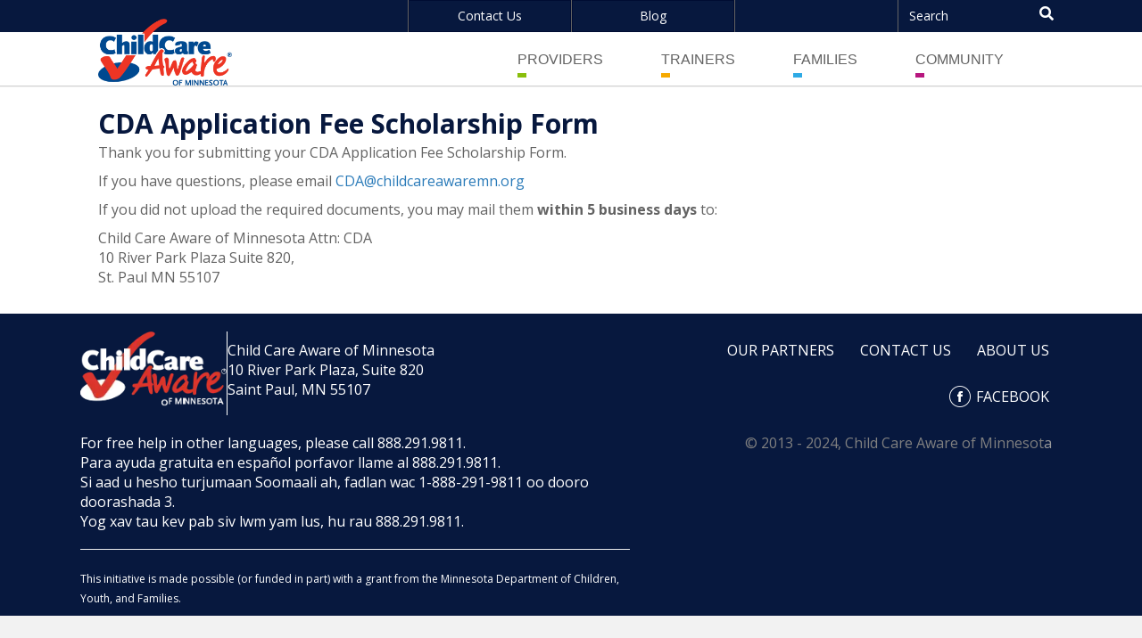

--- FILE ---
content_type: text/html; charset=UTF-8
request_url: https://www.childcareawaremn.org/forms/cda-application-fee-scholarship-form-thank-you/
body_size: 12741
content:
<!DOCTYPE html>
<html lang="en-US">
<head>
<meta charset="UTF-8" />
<script>
var gform;gform||(document.addEventListener("gform_main_scripts_loaded",function(){gform.scriptsLoaded=!0}),document.addEventListener("gform/theme/scripts_loaded",function(){gform.themeScriptsLoaded=!0}),window.addEventListener("DOMContentLoaded",function(){gform.domLoaded=!0}),gform={domLoaded:!1,scriptsLoaded:!1,themeScriptsLoaded:!1,isFormEditor:()=>"function"==typeof InitializeEditor,callIfLoaded:function(o){return!(!gform.domLoaded||!gform.scriptsLoaded||!gform.themeScriptsLoaded&&!gform.isFormEditor()||(gform.isFormEditor()&&console.warn("The use of gform.initializeOnLoaded() is deprecated in the form editor context and will be removed in Gravity Forms 3.1."),o(),0))},initializeOnLoaded:function(o){gform.callIfLoaded(o)||(document.addEventListener("gform_main_scripts_loaded",()=>{gform.scriptsLoaded=!0,gform.callIfLoaded(o)}),document.addEventListener("gform/theme/scripts_loaded",()=>{gform.themeScriptsLoaded=!0,gform.callIfLoaded(o)}),window.addEventListener("DOMContentLoaded",()=>{gform.domLoaded=!0,gform.callIfLoaded(o)}))},hooks:{action:{},filter:{}},addAction:function(o,r,e,t){gform.addHook("action",o,r,e,t)},addFilter:function(o,r,e,t){gform.addHook("filter",o,r,e,t)},doAction:function(o){gform.doHook("action",o,arguments)},applyFilters:function(o){return gform.doHook("filter",o,arguments)},removeAction:function(o,r){gform.removeHook("action",o,r)},removeFilter:function(o,r,e){gform.removeHook("filter",o,r,e)},addHook:function(o,r,e,t,n){null==gform.hooks[o][r]&&(gform.hooks[o][r]=[]);var d=gform.hooks[o][r];null==n&&(n=r+"_"+d.length),gform.hooks[o][r].push({tag:n,callable:e,priority:t=null==t?10:t})},doHook:function(r,o,e){var t;if(e=Array.prototype.slice.call(e,1),null!=gform.hooks[r][o]&&((o=gform.hooks[r][o]).sort(function(o,r){return o.priority-r.priority}),o.forEach(function(o){"function"!=typeof(t=o.callable)&&(t=window[t]),"action"==r?t.apply(null,e):e[0]=t.apply(null,e)})),"filter"==r)return e[0]},removeHook:function(o,r,t,n){var e;null!=gform.hooks[o][r]&&(e=(e=gform.hooks[o][r]).filter(function(o,r,e){return!!(null!=n&&n!=o.tag||null!=t&&t!=o.priority)}),gform.hooks[o][r]=e)}});
</script>

<meta name='viewport' content='width=device-width, initial-scale=1.0' />
<meta http-equiv='X-UA-Compatible' content='IE=edge' />
<link rel="profile" href="https://gmpg.org/xfn/11" />
<link rel="pingback" href="https://www.childcareawaremn.org/xmlrpc.php" />
<!--[if lt IE 9]>
	<script src="https://www.childcareawaremn.org/wp-content/themes/bb-theme/js/html5shiv.js"></script>
	<script src="https://www.childcareawaremn.org/wp-content/themes/bb-theme/js/respond.min.js"></script>
<![endif]-->
<script
				type="text/javascript"
				src="https://app.termly.io/resource-blocker/3dcc5c48-a583-48bc-8ad0-958a90d9035e">
			</script><meta name='robots' content='index, follow, max-image-preview:large, max-snippet:-1, max-video-preview:-1' />

	<!-- This site is optimized with the Yoast SEO plugin v26.6 - https://yoast.com/wordpress/plugins/seo/ -->
	<title>CDA Application Fee Scholarship Form - Thank You - Child Care Aware MN</title>
	<link rel="canonical" href="https://www.childcareawaremn.org/forms/cda-application-fee-scholarship-form-thank-you/" />
	<meta property="og:locale" content="en_US" />
	<meta property="og:type" content="article" />
	<meta property="og:title" content="CDA Application Fee Scholarship Form - Thank You - Child Care Aware MN" />
	<meta property="og:description" content="CDA Application Fee Scholarship Form Thank you for submitting your CDA Application Fee Scholarship Form. If you have questions, please email CDA@childcareawaremn.org If you did not upload the required documents, you may mail them within 5 business days to: Child Care Aware of Minnesota Attn: CDA 10 River Park Plaza Suite 820, St. Paul MN&hellip;" />
	<meta property="og:url" content="https://www.childcareawaremn.org/forms/cda-application-fee-scholarship-form-thank-you/" />
	<meta property="og:site_name" content="Child Care Aware MN" />
	<meta property="article:modified_time" content="2023-04-04T18:53:22+00:00" />
	<meta name="twitter:card" content="summary_large_image" />
	<script type="application/ld+json" class="yoast-schema-graph">{"@context":"https://schema.org","@graph":[{"@type":"WebPage","@id":"https://www.childcareawaremn.org/forms/cda-application-fee-scholarship-form-thank-you/","url":"https://www.childcareawaremn.org/forms/cda-application-fee-scholarship-form-thank-you/","name":"CDA Application Fee Scholarship Form - Thank You - Child Care Aware MN","isPartOf":{"@id":"https://www.childcareawaremn.org/#website"},"datePublished":"2020-05-01T18:19:23+00:00","dateModified":"2023-04-04T18:53:22+00:00","breadcrumb":{"@id":"https://www.childcareawaremn.org/forms/cda-application-fee-scholarship-form-thank-you/#breadcrumb"},"inLanguage":"en-US","potentialAction":[{"@type":"ReadAction","target":["https://www.childcareawaremn.org/forms/cda-application-fee-scholarship-form-thank-you/"]}]},{"@type":"BreadcrumbList","@id":"https://www.childcareawaremn.org/forms/cda-application-fee-scholarship-form-thank-you/#breadcrumb","itemListElement":[{"@type":"ListItem","position":1,"name":"Home","item":"https://www.childcareawaremn.org/"},{"@type":"ListItem","position":2,"name":"Forms","item":"https://www.childcareawaremn.org/forms/"},{"@type":"ListItem","position":3,"name":"CDA Application Fee Scholarship Form &#8211; Thank You"}]},{"@type":"WebSite","@id":"https://www.childcareawaremn.org/#website","url":"https://www.childcareawaremn.org/","name":"Child Care Aware MN","description":"","publisher":{"@id":"https://www.childcareawaremn.org/#organization"},"potentialAction":[{"@type":"SearchAction","target":{"@type":"EntryPoint","urlTemplate":"https://www.childcareawaremn.org/?s={search_term_string}"},"query-input":{"@type":"PropertyValueSpecification","valueRequired":true,"valueName":"search_term_string"}}],"inLanguage":"en-US"},{"@type":"Organization","@id":"https://www.childcareawaremn.org/#organization","name":"Child Care Aware MN","url":"https://www.childcareawaremn.org/","logo":{"@type":"ImageObject","inLanguage":"en-US","@id":"https://www.childcareawaremn.org/#/schema/logo/image/","url":"https://www.childcareawaremn.org/wp-content/uploads/2018/01/cropped-android-chrome-512x512.png","contentUrl":"https://www.childcareawaremn.org/wp-content/uploads/2018/01/cropped-android-chrome-512x512.png","width":512,"height":512,"caption":"Child Care Aware MN"},"image":{"@id":"https://www.childcareawaremn.org/#/schema/logo/image/"}}]}</script>
	<!-- / Yoast SEO plugin. -->


<link rel='dns-prefetch' href='//fonts.googleapis.com' />
<link href='https://fonts.gstatic.com' crossorigin rel='preconnect' />
<link rel="alternate" type="application/rss+xml" title="Child Care Aware MN &raquo; Feed" href="https://www.childcareawaremn.org/feed/" />
<link rel="alternate" type="application/rss+xml" title="Child Care Aware MN &raquo; Comments Feed" href="https://www.childcareawaremn.org/comments/feed/" />
<link rel="alternate" title="oEmbed (JSON)" type="application/json+oembed" href="https://www.childcareawaremn.org/wp-json/oembed/1.0/embed?url=https%3A%2F%2Fwww.childcareawaremn.org%2Fforms%2Fcda-application-fee-scholarship-form-thank-you%2F" />
<link rel="alternate" title="oEmbed (XML)" type="text/xml+oembed" href="https://www.childcareawaremn.org/wp-json/oembed/1.0/embed?url=https%3A%2F%2Fwww.childcareawaremn.org%2Fforms%2Fcda-application-fee-scholarship-form-thank-you%2F&#038;format=xml" />
<link rel="preload" href="https://www.childcareawaremn.org/wp-content/plugins/bb-plugin/fonts/fontawesome/5.15.4/webfonts/fa-solid-900.woff2" as="font" type="font/woff2" crossorigin="anonymous">
<style id='wp-img-auto-sizes-contain-inline-css'>
img:is([sizes=auto i],[sizes^="auto," i]){contain-intrinsic-size:3000px 1500px}
/*# sourceURL=wp-img-auto-sizes-contain-inline-css */
</style>
<style id='wp-block-library-inline-css'>
:root{--wp-block-synced-color:#7a00df;--wp-block-synced-color--rgb:122,0,223;--wp-bound-block-color:var(--wp-block-synced-color);--wp-editor-canvas-background:#ddd;--wp-admin-theme-color:#007cba;--wp-admin-theme-color--rgb:0,124,186;--wp-admin-theme-color-darker-10:#006ba1;--wp-admin-theme-color-darker-10--rgb:0,107,160.5;--wp-admin-theme-color-darker-20:#005a87;--wp-admin-theme-color-darker-20--rgb:0,90,135;--wp-admin-border-width-focus:2px}@media (min-resolution:192dpi){:root{--wp-admin-border-width-focus:1.5px}}.wp-element-button{cursor:pointer}:root .has-very-light-gray-background-color{background-color:#eee}:root .has-very-dark-gray-background-color{background-color:#313131}:root .has-very-light-gray-color{color:#eee}:root .has-very-dark-gray-color{color:#313131}:root .has-vivid-green-cyan-to-vivid-cyan-blue-gradient-background{background:linear-gradient(135deg,#00d084,#0693e3)}:root .has-purple-crush-gradient-background{background:linear-gradient(135deg,#34e2e4,#4721fb 50%,#ab1dfe)}:root .has-hazy-dawn-gradient-background{background:linear-gradient(135deg,#faaca8,#dad0ec)}:root .has-subdued-olive-gradient-background{background:linear-gradient(135deg,#fafae1,#67a671)}:root .has-atomic-cream-gradient-background{background:linear-gradient(135deg,#fdd79a,#004a59)}:root .has-nightshade-gradient-background{background:linear-gradient(135deg,#330968,#31cdcf)}:root .has-midnight-gradient-background{background:linear-gradient(135deg,#020381,#2874fc)}:root{--wp--preset--font-size--normal:16px;--wp--preset--font-size--huge:42px}.has-regular-font-size{font-size:1em}.has-larger-font-size{font-size:2.625em}.has-normal-font-size{font-size:var(--wp--preset--font-size--normal)}.has-huge-font-size{font-size:var(--wp--preset--font-size--huge)}.has-text-align-center{text-align:center}.has-text-align-left{text-align:left}.has-text-align-right{text-align:right}.has-fit-text{white-space:nowrap!important}#end-resizable-editor-section{display:none}.aligncenter{clear:both}.items-justified-left{justify-content:flex-start}.items-justified-center{justify-content:center}.items-justified-right{justify-content:flex-end}.items-justified-space-between{justify-content:space-between}.screen-reader-text{border:0;clip-path:inset(50%);height:1px;margin:-1px;overflow:hidden;padding:0;position:absolute;width:1px;word-wrap:normal!important}.screen-reader-text:focus{background-color:#ddd;clip-path:none;color:#444;display:block;font-size:1em;height:auto;left:5px;line-height:normal;padding:15px 23px 14px;text-decoration:none;top:5px;width:auto;z-index:100000}html :where(.has-border-color){border-style:solid}html :where([style*=border-top-color]){border-top-style:solid}html :where([style*=border-right-color]){border-right-style:solid}html :where([style*=border-bottom-color]){border-bottom-style:solid}html :where([style*=border-left-color]){border-left-style:solid}html :where([style*=border-width]){border-style:solid}html :where([style*=border-top-width]){border-top-style:solid}html :where([style*=border-right-width]){border-right-style:solid}html :where([style*=border-bottom-width]){border-bottom-style:solid}html :where([style*=border-left-width]){border-left-style:solid}html :where(img[class*=wp-image-]){height:auto;max-width:100%}:where(figure){margin:0 0 1em}html :where(.is-position-sticky){--wp-admin--admin-bar--position-offset:var(--wp-admin--admin-bar--height,0px)}@media screen and (max-width:600px){html :where(.is-position-sticky){--wp-admin--admin-bar--position-offset:0px}}

/*# sourceURL=wp-block-library-inline-css */
</style><style id='global-styles-inline-css'>
:root{--wp--preset--aspect-ratio--square: 1;--wp--preset--aspect-ratio--4-3: 4/3;--wp--preset--aspect-ratio--3-4: 3/4;--wp--preset--aspect-ratio--3-2: 3/2;--wp--preset--aspect-ratio--2-3: 2/3;--wp--preset--aspect-ratio--16-9: 16/9;--wp--preset--aspect-ratio--9-16: 9/16;--wp--preset--color--black: #000000;--wp--preset--color--cyan-bluish-gray: #abb8c3;--wp--preset--color--white: #ffffff;--wp--preset--color--pale-pink: #f78da7;--wp--preset--color--vivid-red: #cf2e2e;--wp--preset--color--luminous-vivid-orange: #ff6900;--wp--preset--color--luminous-vivid-amber: #fcb900;--wp--preset--color--light-green-cyan: #7bdcb5;--wp--preset--color--vivid-green-cyan: #00d084;--wp--preset--color--pale-cyan-blue: #8ed1fc;--wp--preset--color--vivid-cyan-blue: #0693e3;--wp--preset--color--vivid-purple: #9b51e0;--wp--preset--color--fl-heading-text: #07183e;--wp--preset--color--fl-body-bg: #f2f2f2;--wp--preset--color--fl-body-text: #636363;--wp--preset--color--fl-accent: #2b7bb9;--wp--preset--color--fl-accent-hover: #2b7bb9;--wp--preset--color--fl-topbar-bg: #ffffff;--wp--preset--color--fl-topbar-text: #757575;--wp--preset--color--fl-topbar-link: #2b7bb9;--wp--preset--color--fl-topbar-hover: #2b7bb9;--wp--preset--color--fl-header-bg: #ffffff;--wp--preset--color--fl-header-text: #757575;--wp--preset--color--fl-header-link: #757575;--wp--preset--color--fl-header-hover: #2b7bb9;--wp--preset--color--fl-nav-bg: #ffffff;--wp--preset--color--fl-nav-link: #757575;--wp--preset--color--fl-nav-hover: #2b7bb9;--wp--preset--color--fl-content-bg: #ffffff;--wp--preset--color--fl-footer-widgets-bg: #ffffff;--wp--preset--color--fl-footer-widgets-text: #757575;--wp--preset--color--fl-footer-widgets-link: #2b7bb9;--wp--preset--color--fl-footer-widgets-hover: #2b7bb9;--wp--preset--color--fl-footer-bg: #ffffff;--wp--preset--color--fl-footer-text: #757575;--wp--preset--color--fl-footer-link: #2b7bb9;--wp--preset--color--fl-footer-hover: #2b7bb9;--wp--preset--gradient--vivid-cyan-blue-to-vivid-purple: linear-gradient(135deg,rgb(6,147,227) 0%,rgb(155,81,224) 100%);--wp--preset--gradient--light-green-cyan-to-vivid-green-cyan: linear-gradient(135deg,rgb(122,220,180) 0%,rgb(0,208,130) 100%);--wp--preset--gradient--luminous-vivid-amber-to-luminous-vivid-orange: linear-gradient(135deg,rgb(252,185,0) 0%,rgb(255,105,0) 100%);--wp--preset--gradient--luminous-vivid-orange-to-vivid-red: linear-gradient(135deg,rgb(255,105,0) 0%,rgb(207,46,46) 100%);--wp--preset--gradient--very-light-gray-to-cyan-bluish-gray: linear-gradient(135deg,rgb(238,238,238) 0%,rgb(169,184,195) 100%);--wp--preset--gradient--cool-to-warm-spectrum: linear-gradient(135deg,rgb(74,234,220) 0%,rgb(151,120,209) 20%,rgb(207,42,186) 40%,rgb(238,44,130) 60%,rgb(251,105,98) 80%,rgb(254,248,76) 100%);--wp--preset--gradient--blush-light-purple: linear-gradient(135deg,rgb(255,206,236) 0%,rgb(152,150,240) 100%);--wp--preset--gradient--blush-bordeaux: linear-gradient(135deg,rgb(254,205,165) 0%,rgb(254,45,45) 50%,rgb(107,0,62) 100%);--wp--preset--gradient--luminous-dusk: linear-gradient(135deg,rgb(255,203,112) 0%,rgb(199,81,192) 50%,rgb(65,88,208) 100%);--wp--preset--gradient--pale-ocean: linear-gradient(135deg,rgb(255,245,203) 0%,rgb(182,227,212) 50%,rgb(51,167,181) 100%);--wp--preset--gradient--electric-grass: linear-gradient(135deg,rgb(202,248,128) 0%,rgb(113,206,126) 100%);--wp--preset--gradient--midnight: linear-gradient(135deg,rgb(2,3,129) 0%,rgb(40,116,252) 100%);--wp--preset--font-size--small: 13px;--wp--preset--font-size--medium: 20px;--wp--preset--font-size--large: 36px;--wp--preset--font-size--x-large: 42px;--wp--preset--spacing--20: 0.44rem;--wp--preset--spacing--30: 0.67rem;--wp--preset--spacing--40: 1rem;--wp--preset--spacing--50: 1.5rem;--wp--preset--spacing--60: 2.25rem;--wp--preset--spacing--70: 3.38rem;--wp--preset--spacing--80: 5.06rem;--wp--preset--shadow--natural: 6px 6px 9px rgba(0, 0, 0, 0.2);--wp--preset--shadow--deep: 12px 12px 50px rgba(0, 0, 0, 0.4);--wp--preset--shadow--sharp: 6px 6px 0px rgba(0, 0, 0, 0.2);--wp--preset--shadow--outlined: 6px 6px 0px -3px rgb(255, 255, 255), 6px 6px rgb(0, 0, 0);--wp--preset--shadow--crisp: 6px 6px 0px rgb(0, 0, 0);}:where(.is-layout-flex){gap: 0.5em;}:where(.is-layout-grid){gap: 0.5em;}body .is-layout-flex{display: flex;}.is-layout-flex{flex-wrap: wrap;align-items: center;}.is-layout-flex > :is(*, div){margin: 0;}body .is-layout-grid{display: grid;}.is-layout-grid > :is(*, div){margin: 0;}:where(.wp-block-columns.is-layout-flex){gap: 2em;}:where(.wp-block-columns.is-layout-grid){gap: 2em;}:where(.wp-block-post-template.is-layout-flex){gap: 1.25em;}:where(.wp-block-post-template.is-layout-grid){gap: 1.25em;}.has-black-color{color: var(--wp--preset--color--black) !important;}.has-cyan-bluish-gray-color{color: var(--wp--preset--color--cyan-bluish-gray) !important;}.has-white-color{color: var(--wp--preset--color--white) !important;}.has-pale-pink-color{color: var(--wp--preset--color--pale-pink) !important;}.has-vivid-red-color{color: var(--wp--preset--color--vivid-red) !important;}.has-luminous-vivid-orange-color{color: var(--wp--preset--color--luminous-vivid-orange) !important;}.has-luminous-vivid-amber-color{color: var(--wp--preset--color--luminous-vivid-amber) !important;}.has-light-green-cyan-color{color: var(--wp--preset--color--light-green-cyan) !important;}.has-vivid-green-cyan-color{color: var(--wp--preset--color--vivid-green-cyan) !important;}.has-pale-cyan-blue-color{color: var(--wp--preset--color--pale-cyan-blue) !important;}.has-vivid-cyan-blue-color{color: var(--wp--preset--color--vivid-cyan-blue) !important;}.has-vivid-purple-color{color: var(--wp--preset--color--vivid-purple) !important;}.has-black-background-color{background-color: var(--wp--preset--color--black) !important;}.has-cyan-bluish-gray-background-color{background-color: var(--wp--preset--color--cyan-bluish-gray) !important;}.has-white-background-color{background-color: var(--wp--preset--color--white) !important;}.has-pale-pink-background-color{background-color: var(--wp--preset--color--pale-pink) !important;}.has-vivid-red-background-color{background-color: var(--wp--preset--color--vivid-red) !important;}.has-luminous-vivid-orange-background-color{background-color: var(--wp--preset--color--luminous-vivid-orange) !important;}.has-luminous-vivid-amber-background-color{background-color: var(--wp--preset--color--luminous-vivid-amber) !important;}.has-light-green-cyan-background-color{background-color: var(--wp--preset--color--light-green-cyan) !important;}.has-vivid-green-cyan-background-color{background-color: var(--wp--preset--color--vivid-green-cyan) !important;}.has-pale-cyan-blue-background-color{background-color: var(--wp--preset--color--pale-cyan-blue) !important;}.has-vivid-cyan-blue-background-color{background-color: var(--wp--preset--color--vivid-cyan-blue) !important;}.has-vivid-purple-background-color{background-color: var(--wp--preset--color--vivid-purple) !important;}.has-black-border-color{border-color: var(--wp--preset--color--black) !important;}.has-cyan-bluish-gray-border-color{border-color: var(--wp--preset--color--cyan-bluish-gray) !important;}.has-white-border-color{border-color: var(--wp--preset--color--white) !important;}.has-pale-pink-border-color{border-color: var(--wp--preset--color--pale-pink) !important;}.has-vivid-red-border-color{border-color: var(--wp--preset--color--vivid-red) !important;}.has-luminous-vivid-orange-border-color{border-color: var(--wp--preset--color--luminous-vivid-orange) !important;}.has-luminous-vivid-amber-border-color{border-color: var(--wp--preset--color--luminous-vivid-amber) !important;}.has-light-green-cyan-border-color{border-color: var(--wp--preset--color--light-green-cyan) !important;}.has-vivid-green-cyan-border-color{border-color: var(--wp--preset--color--vivid-green-cyan) !important;}.has-pale-cyan-blue-border-color{border-color: var(--wp--preset--color--pale-cyan-blue) !important;}.has-vivid-cyan-blue-border-color{border-color: var(--wp--preset--color--vivid-cyan-blue) !important;}.has-vivid-purple-border-color{border-color: var(--wp--preset--color--vivid-purple) !important;}.has-vivid-cyan-blue-to-vivid-purple-gradient-background{background: var(--wp--preset--gradient--vivid-cyan-blue-to-vivid-purple) !important;}.has-light-green-cyan-to-vivid-green-cyan-gradient-background{background: var(--wp--preset--gradient--light-green-cyan-to-vivid-green-cyan) !important;}.has-luminous-vivid-amber-to-luminous-vivid-orange-gradient-background{background: var(--wp--preset--gradient--luminous-vivid-amber-to-luminous-vivid-orange) !important;}.has-luminous-vivid-orange-to-vivid-red-gradient-background{background: var(--wp--preset--gradient--luminous-vivid-orange-to-vivid-red) !important;}.has-very-light-gray-to-cyan-bluish-gray-gradient-background{background: var(--wp--preset--gradient--very-light-gray-to-cyan-bluish-gray) !important;}.has-cool-to-warm-spectrum-gradient-background{background: var(--wp--preset--gradient--cool-to-warm-spectrum) !important;}.has-blush-light-purple-gradient-background{background: var(--wp--preset--gradient--blush-light-purple) !important;}.has-blush-bordeaux-gradient-background{background: var(--wp--preset--gradient--blush-bordeaux) !important;}.has-luminous-dusk-gradient-background{background: var(--wp--preset--gradient--luminous-dusk) !important;}.has-pale-ocean-gradient-background{background: var(--wp--preset--gradient--pale-ocean) !important;}.has-electric-grass-gradient-background{background: var(--wp--preset--gradient--electric-grass) !important;}.has-midnight-gradient-background{background: var(--wp--preset--gradient--midnight) !important;}.has-small-font-size{font-size: var(--wp--preset--font-size--small) !important;}.has-medium-font-size{font-size: var(--wp--preset--font-size--medium) !important;}.has-large-font-size{font-size: var(--wp--preset--font-size--large) !important;}.has-x-large-font-size{font-size: var(--wp--preset--font-size--x-large) !important;}
/*# sourceURL=global-styles-inline-css */
</style>

<style id='classic-theme-styles-inline-css'>
/*! This file is auto-generated */
.wp-block-button__link{color:#fff;background-color:#32373c;border-radius:9999px;box-shadow:none;text-decoration:none;padding:calc(.667em + 2px) calc(1.333em + 2px);font-size:1.125em}.wp-block-file__button{background:#32373c;color:#fff;text-decoration:none}
/*# sourceURL=/wp-includes/css/classic-themes.min.css */
</style>
<link rel='stylesheet' id='fl-builder-layout-1731-css' href='https://www.childcareawaremn.org/wp-content/uploads/bb-plugin/cache/1731-layout.css?ver=3ef75e199e5248f5ce7f492f3b7c864e' media='all' />
<link rel='stylesheet' id='events-manager-css' href='https://www.childcareawaremn.org/wp-content/plugins/events-manager/includes/css/events-manager.min.css?ver=7.2.3.1' media='all' />
<style id='events-manager-inline-css'>
body .em { --font-family : inherit; --font-weight : inherit; --font-size : 1em; --line-height : inherit; }
/*# sourceURL=events-manager-inline-css */
</style>
<link rel='stylesheet' id='font-awesome-5-css' href='https://www.childcareawaremn.org/wp-content/plugins/bb-plugin/fonts/fontawesome/5.15.4/css/all.min.css?ver=2.9.4.2' media='all' />
<link rel='stylesheet' id='font-awesome-css' href='https://www.childcareawaremn.org/wp-content/plugins/bb-plugin/fonts/fontawesome/5.15.4/css/v4-shims.min.css?ver=2.9.4.2' media='all' />
<link rel='stylesheet' id='fl-builder-layout-bundle-6c7ae0c5821b06b7484dd1d1d73c64b1-css' href='https://www.childcareawaremn.org/wp-content/uploads/bb-plugin/cache/6c7ae0c5821b06b7484dd1d1d73c64b1-layout-bundle.css?ver=2.9.4.2-1.5.2.1' media='all' />
<link rel='stylesheet' id='jquery-magnificpopup-css' href='https://www.childcareawaremn.org/wp-content/plugins/bb-plugin/css/jquery.magnificpopup.min.css?ver=2.9.4.2' media='all' />
<link rel='stylesheet' id='bootstrap-css' href='https://www.childcareawaremn.org/wp-content/themes/bb-theme/css/bootstrap.min.css?ver=1.7.19' media='all' />
<link rel='stylesheet' id='fl-automator-skin-css' href='https://www.childcareawaremn.org/wp-content/uploads/bb-theme/skin-691602edaa461.css?ver=1.7.19' media='all' />
<link rel='stylesheet' id='fl-child-theme-css' href='https://www.childcareawaremn.org/wp-content/themes/cca-theme/style.css?ver=1.0.8' media='all' />
<link rel='stylesheet' id='fl-builder-google-fonts-71eacf81d617bff01e9b08696ea48a1f-css' href='//fonts.googleapis.com/css?family=Open+Sans%3A300%2C400%2C700%2C700&#038;ver=6.9' media='all' />
<script src="https://www.childcareawaremn.org/wp-includes/js/jquery/jquery.min.js?ver=3.7.1" id="jquery-core-js"></script>
<script src="https://www.childcareawaremn.org/wp-includes/js/jquery/jquery-migrate.min.js?ver=3.4.1" id="jquery-migrate-js"></script>
<script src="https://www.childcareawaremn.org/wp-includes/js/jquery/ui/core.min.js?ver=1.13.3" id="jquery-ui-core-js"></script>
<script src="https://www.childcareawaremn.org/wp-includes/js/jquery/ui/mouse.min.js?ver=1.13.3" id="jquery-ui-mouse-js"></script>
<script src="https://www.childcareawaremn.org/wp-includes/js/jquery/ui/sortable.min.js?ver=1.13.3" id="jquery-ui-sortable-js"></script>
<script src="https://www.childcareawaremn.org/wp-includes/js/jquery/ui/datepicker.min.js?ver=1.13.3" id="jquery-ui-datepicker-js"></script>
<script id="jquery-ui-datepicker-js-after">
jQuery(function(jQuery){jQuery.datepicker.setDefaults({"closeText":"Close","currentText":"Today","monthNames":["January","February","March","April","May","June","July","August","September","October","November","December"],"monthNamesShort":["Jan","Feb","Mar","Apr","May","Jun","Jul","Aug","Sep","Oct","Nov","Dec"],"nextText":"Next","prevText":"Previous","dayNames":["Sunday","Monday","Tuesday","Wednesday","Thursday","Friday","Saturday"],"dayNamesShort":["Sun","Mon","Tue","Wed","Thu","Fri","Sat"],"dayNamesMin":["S","M","T","W","T","F","S"],"dateFormat":"MM d, yy","firstDay":1,"isRTL":false});});
//# sourceURL=jquery-ui-datepicker-js-after
</script>
<script src="https://www.childcareawaremn.org/wp-includes/js/jquery/ui/resizable.min.js?ver=1.13.3" id="jquery-ui-resizable-js"></script>
<script src="https://www.childcareawaremn.org/wp-includes/js/jquery/ui/draggable.min.js?ver=1.13.3" id="jquery-ui-draggable-js"></script>
<script src="https://www.childcareawaremn.org/wp-includes/js/jquery/ui/controlgroup.min.js?ver=1.13.3" id="jquery-ui-controlgroup-js"></script>
<script src="https://www.childcareawaremn.org/wp-includes/js/jquery/ui/checkboxradio.min.js?ver=1.13.3" id="jquery-ui-checkboxradio-js"></script>
<script src="https://www.childcareawaremn.org/wp-includes/js/jquery/ui/button.min.js?ver=1.13.3" id="jquery-ui-button-js"></script>
<script src="https://www.childcareawaremn.org/wp-includes/js/jquery/ui/dialog.min.js?ver=1.13.3" id="jquery-ui-dialog-js"></script>
<script id="events-manager-js-extra">
var EM = {"ajaxurl":"https://www.childcareawaremn.org/wp-admin/admin-ajax.php","locationajaxurl":"https://www.childcareawaremn.org/wp-admin/admin-ajax.php?action=locations_search","firstDay":"1","locale":"en","dateFormat":"yy-mm-dd","ui_css":"https://www.childcareawaremn.org/wp-content/plugins/events-manager/includes/css/jquery-ui/build.min.css","show24hours":"0","is_ssl":"1","autocomplete_limit":"10","calendar":{"breakpoints":{"small":560,"medium":908,"large":false},"month_format":"F Y"},"phone":"","datepicker":{"format":"m/d/Y"},"search":{"breakpoints":{"small":650,"medium":850,"full":false}},"url":"https://www.childcareawaremn.org/wp-content/plugins/events-manager","assets":{"input.em-uploader":{"js":{"em-uploader":{"url":"https://www.childcareawaremn.org/wp-content/plugins/events-manager/includes/js/em-uploader.js?v=7.2.3.1","event":"em_uploader_ready"}}},".em-event-editor":{"js":{"event-editor":{"url":"https://www.childcareawaremn.org/wp-content/plugins/events-manager/includes/js/events-manager-event-editor.js?v=7.2.3.1","event":"em_event_editor_ready"}},"css":{"event-editor":"https://www.childcareawaremn.org/wp-content/plugins/events-manager/includes/css/events-manager-event-editor.min.css?v=7.2.3.1"}},".em-recurrence-sets, .em-timezone":{"js":{"luxon":{"url":"luxon/luxon.js?v=7.2.3.1","event":"em_luxon_ready"}}},".em-booking-form, #em-booking-form, .em-booking-recurring, .em-event-booking-form":{"js":{"em-bookings":{"url":"https://www.childcareawaremn.org/wp-content/plugins/events-manager/includes/js/bookingsform.js?v=7.2.3.1","event":"em_booking_form_js_loaded"}}},"#em-opt-archetypes":{"js":{"archetypes":"https://www.childcareawaremn.org/wp-content/plugins/events-manager/includes/js/admin-archetype-editor.js?v=7.2.3.1","archetypes_ms":"https://www.childcareawaremn.org/wp-content/plugins/events-manager/includes/js/admin-archetypes.js?v=7.2.3.1","qs":"qs/qs.js?v=7.2.3.1"}}},"cached":"1","google_maps_api":"AIzaSyCNc-lIZu7BzunPLCb1hMLf-svHZFtzvQY","bookingInProgress":"Please wait while the booking is being submitted.","tickets_save":"Save Ticket","bookingajaxurl":"https://www.childcareawaremn.org/wp-admin/admin-ajax.php","bookings_export_save":"Export Bookings","bookings_settings_save":"Save Settings","booking_delete":"Are you sure you want to delete?","booking_offset":"30","bookings":{"submit_button":{"text":{"default":"Send your booking","free":"Send your booking","payment":"Send your booking","processing":"Processing ..."}},"update_listener":""},"bb_full":"Sold Out","bb_book":"Book Now","bb_booking":"Booking...","bb_booked":"Booking Submitted","bb_error":"Booking Error. Try again?","bb_cancel":"Cancel","bb_canceling":"Canceling...","bb_cancelled":"Cancelled","bb_cancel_error":"Cancellation Error. Try again?","txt_search":"Search","txt_searching":"Searching...","txt_loading":"Loading...","event_detach_warning":"Are you sure you want to detach this event? By doing so, this event will be independent of the recurring set of events.","delete_recurrence_warning":"Are you sure you want to delete all recurrences of this event? All events will be moved to trash.","disable_bookings_warning":"Are you sure you want to disable bookings? If you do this and save, you will lose all previous bookings. If you wish to prevent further bookings, reduce the number of spaces available to the amount of bookings you currently have","booking_warning_cancel":"Are you sure you want to cancel your booking?"};
//# sourceURL=events-manager-js-extra
</script>
<script src="https://www.childcareawaremn.org/wp-content/plugins/events-manager/includes/js/events-manager.js?ver=7.2.3.1" id="events-manager-js"></script>
<link rel="https://api.w.org/" href="https://www.childcareawaremn.org/wp-json/" /><link rel="alternate" title="JSON" type="application/json" href="https://www.childcareawaremn.org/wp-json/wp/v2/pages/1731" /><link rel="EditURI" type="application/rsd+xml" title="RSD" href="https://www.childcareawaremn.org/xmlrpc.php?rsd" />
<link rel='shortlink' href='https://www.childcareawaremn.org/?p=1731' />
<style>.recentcomments a{display:inline !important;padding:0 !important;margin:0 !important;}</style><link rel="icon" href="https://www.childcareawaremn.org/wp-content/uploads/2018/01/cropped-android-chrome-512x512-32x32.png" sizes="32x32" />
<link rel="icon" href="https://www.childcareawaremn.org/wp-content/uploads/2018/01/cropped-android-chrome-512x512-192x192.png" sizes="192x192" />
<link rel="apple-touch-icon" href="https://www.childcareawaremn.org/wp-content/uploads/2018/01/cropped-android-chrome-512x512-180x180.png" />
<meta name="msapplication-TileImage" content="https://www.childcareawaremn.org/wp-content/uploads/2018/01/cropped-android-chrome-512x512-270x270.png" />
<script src="https://ssl.google-analytics.com/ga.js"></script>
<!-- Google Tag Manager --><script>(function(w,d,s,l,i){w[l]=w[l]||[];w[l].push({'gtm.start':new Date().getTime(),event:'gtm.js'});var f=d.getElementsByTagName(s)[0],j=d.createElement(s),dl=l!='dataLayer'?'&l='+l:'';j.async=true;j.src='https://www.googletagmanager.com/gtm.js?id='+i+dl;f.parentNode.insertBefore(j,f);})(window,document,'script','dataLayer','GTM-TNLGNDG');</script><!-- End Google Tag Manager -->
<!-- Google tag (gtag.js) -->
<script async src="https://www.googletagmanager.com/gtag/js?id=G-0PJCK1BC5G"></script>
<script> window.dataLayer = window.dataLayer || []; function gtag(){dataLayer.push(arguments);} gtag('js', new Date()); gtag('config', 'G-0PJCK1BC5G'); </script>
<!-- End Google tag -->

<script defer src="https://analytics.silktide.com/5537b8ba2b3b7dfffb016d7157b6421e.js"></script>
<script>
  (function (s,i,l,k,y) {
    s[i] = s[i] || y;
    s[l] = s[l] || [];
    s[k] = function(e, p) { p = p || {}; p.event = e; s[l].push(p); };
    s[k]('page_load');
  })(window, 'stConfig', 'stEvents', 'silktide', {});
</script></head>

<body class="wp-singular page-template-default page page-id-1731 page-child parent-pageid-513 wp-theme-bb-theme wp-child-theme-cca-theme fl-builder fl-builder-2-9-4-2 fl-themer-1-5-2-1 fl-theme-1-7-19 fl-no-js fl-theme-builder-footer fl-theme-builder-footer-footer fl-theme-builder-header fl-theme-builder-header-header fl-framework-bootstrap fl-preset-default fl-full-width fl-search-active" itemscope="itemscope" itemtype="https://schema.org/WebPage">
<!-- Google Tag Manager (noscript) --><noscript><iframe src="https://googletagmanager.com/ns.html?id=GTM-TNLGNDG" height="0" width="0" style="display:none;visibility:hidden"></iframe></noscript><!-- End Google Tag Manager (noscript) --><a aria-label="Skip to content" class="fl-screen-reader-text" href="#fl-main-content">Skip to content</a><div class="fl-page">
	<header class="fl-builder-content fl-builder-content-34 fl-builder-global-templates-locked" data-post-id="34" data-type="header" data-sticky="0" data-sticky-on="" data-sticky-breakpoint="medium" data-shrink="0" data-overlay="0" data-overlay-bg="transparent" data-shrink-image-height="50px" role="banner" itemscope="itemscope" itemtype="http://schema.org/WPHeader"><div class="fl-row fl-row-full-width fl-row-bg-color fl-node-5a1f1542a92eb fl-row-default-height fl-row-align-center" data-node="5a1f1542a92eb">
	<div class="fl-row-content-wrap">
								<div class="fl-row-content fl-row-fixed-width fl-node-content">
		
<div class="fl-col-group fl-node-5a5526a96637a fl-col-group-equal-height fl-col-group-align-top fl-col-group-custom-width" data-node="5a5526a96637a">
			<div class="fl-col fl-node-5a5526a966558 fl-col-bg-color fl-col-small fl-visible-desktop fl-visible-large" data-node="5a5526a966558">
	<div class="fl-col-content fl-node-content"><div class="fl-module fl-module-rich-text fl-node-5a5528f7017b6" data-node="5a5528f7017b6">
	<div class="fl-module-content fl-node-content">
		<div class="fl-rich-text">
	</div>
	</div>
</div>
</div>
</div>
			<div class="fl-col fl-node-5c095ef1b4298 fl-col-bg-color fl-col-small fl-visible-desktop fl-visible-large" data-node="5c095ef1b4298">
	<div class="fl-col-content fl-node-content"></div>
</div>
			<div class="fl-col fl-node-5a93187814b1b fl-col-bg-color fl-col-small fl-col-small-custom-width fl-visible-desktop fl-visible-large fl-visible-medium" data-node="5a93187814b1b">
	<div class="fl-col-content fl-node-content"><div class="fl-module fl-module-button fl-node-5a5697a10f552" data-node="5a5697a10f552">
	<div class="fl-module-content fl-node-content">
		<div class="fl-button-wrap fl-button-width-full fl-button-left">
			<a href="https://www.childcareawaremn.org/contact-us/" target="_self" class="fl-button">
							<span class="fl-button-text">Contact Us</span>
					</a>
</div>
	</div>
</div>
</div>
</div>
			<div class="fl-col fl-node-5c095efa92801 fl-col-bg-color fl-col-small fl-col-small-custom-width fl-visible-desktop fl-visible-large fl-visible-medium" data-node="5c095efa92801">
	<div class="fl-col-content fl-node-content"><div class="fl-module fl-module-button fl-node-5c095fb603437" data-node="5c095fb603437">
	<div class="fl-module-content fl-node-content">
		<div class="fl-button-wrap fl-button-width-full fl-button-left">
			<a href="https://www.childcareawaremn.org/blog/" target="_self" class="fl-button">
							<span class="fl-button-text">Blog</span>
					</a>
</div>
	</div>
</div>
</div>
</div>
			<div id="cca-header-language-col" class="fl-col fl-node-5a5526a966628 fl-col-bg-color fl-col-small fl-col-small-custom-width" data-node="5a5526a966628">
	<div class="fl-col-content fl-node-content"><div class="fl-module fl-module-html fl-node-5a56ae077b4ce" data-node="5a56ae077b4ce">
	<div class="fl-module-content fl-node-content">
		<div class="fl-html">
	<div id="google_translate_element"></div><script type="text/javascript">
function googleTranslateElementInit() {
  new google.translate.TranslateElement({pageLanguage: 'en', includedLanguages: 'es,hmn,so', layout: google.translate.TranslateElement.InlineLayout.SIMPLE, gaTrack: true, gaId: 'UA-2222191-1'}, 'google_translate_element');
}
</script><script type="text/javascript" src="//translate.google.com/translate_a/element.js?cb=googleTranslateElementInit"></script></div>
	</div>
</div>
</div>
</div>
			<div class="fl-col fl-node-5a5526a96665c fl-col-bg-color fl-col-small fl-col-small-custom-width fl-visible-desktop fl-visible-large fl-visible-medium" data-node="5a5526a96665c">
	<div class="fl-col-content fl-node-content"><div class="fl-module fl-module-top-bar-search fl-node-5a57e8b3cb3b1" data-node="5a57e8b3cb3b1">
	<div class="fl-module-content fl-node-content">
		<div class="cca-top-bar-search">
    <form method="get" role="search" action="https://www.childcareawaremn.org/" title="Type and press Enter to search.">
        <label for="ccaSearch" class="cca-isHidden">Search</label>
        <input aria-label="Search" id="ccaSearch" type="search" class="fl-search-input form-control" name="s" placeholder="Search" />
        <button type="submit" value="" class="search-submit" aria-label="Submit Search" onclick="if (!jQuery('.fl-search-input.form-control').val()) { return false; }">
            <i class="fa fa-search" aria-hidden="true"></i>
        </button>
    </form>
</div>
	</div>
</div>
</div>
</div>
	</div>
		</div>
	</div>
</div>
<div id="menu-main-navigation-container" class="fl-row fl-row-full-width fl-row-bg-color fl-node-5a1f1542a9174 fl-row-default-height fl-row-align-center" data-node="5a1f1542a9174">
	<div class="fl-row-content-wrap">
								<div class="fl-row-content fl-row-fixed-width fl-node-content">
		
<div class="fl-col-group fl-node-5a1f1542a91b8 fl-col-group-equal-height fl-col-group-align-center fl-col-group-custom-width" data-node="5a1f1542a91b8">
			<div class="fl-col fl-node-5a1f1542a91f8 fl-col-bg-color fl-col-small fl-col-small-custom-width" data-node="5a1f1542a91f8">
	<div class="fl-col-content fl-node-content"><div id="menu-main-navigation-image-container" class="fl-module fl-module-uabb-photo fl-node-5a4eb6b032249" data-node="5a4eb6b032249">
	<div class="fl-module-content fl-node-content">
		<div class="uabb-module-content uabb-photo
uabb-photo-align-left uabb-photo-mob-align-left" itemscope itemtype="https://schema.org/ImageObject">
	<div class="uabb-photo-content ">

				<a href="https://www.childcareawaremn.org/" target="_self"  itemprop="url">
				<img loading="lazy" decoding="async" width="276" height="138" class="uabb-photo-img wp-image-60 size-full" src="https://www.childcareawaremn.org/wp-content/uploads/2018/01/ccalogo_header.png" alt="Childcare Aware of Minnesota" title="Childcare Aware of Minnesota" itemprop="image"  />

						</a>
			</div>
	</div>
	</div>
</div>
</div>
</div>
			<div class="fl-col fl-node-5a1f1542a9238 fl-col-bg-color fl-col-small-custom-width" data-node="5a1f1542a9238">
	<div class="fl-col-content fl-node-content"><div class="fl-module fl-module-menu fl-node-5a1f1542a92b2" data-node="5a1f1542a92b2">
	<div class="fl-module-content fl-node-content">
		<div class="fl-menu fl-menu-responsive-toggle-mobile">
	<button class="fl-menu-mobile-toggle hamburger" aria-label="Menu"><span class="fl-menu-icon svg-container"><svg version="1.1" class="hamburger-menu" xmlns="http://www.w3.org/2000/svg" xmlns:xlink="http://www.w3.org/1999/xlink" viewBox="0 0 512 512">
<rect class="fl-hamburger-menu-top" width="512" height="102"/>
<rect class="fl-hamburger-menu-middle" y="205" width="512" height="102"/>
<rect class="fl-hamburger-menu-bottom" y="410" width="512" height="102"/>
</svg>
</span></button>	<div class="fl-clear"></div>
	<nav aria-label="Menu" itemscope="itemscope" itemtype="https://schema.org/SiteNavigationElement"><ul id="menu-main-navigation" class="menu fl-menu-horizontal fl-toggle-arrows"> <li id="menu-item-80" class="main-nav main-nav-providers menu-item menu-item-type-post_type menu-item-object-page menu-item-has-children fl-has-submenu"><div class="fl-has-submenu-container"><a href="https://www.childcareawaremn.org/providers/">Providers</a><span class="fl-menu-toggle"></span></div><ul class="sub-menu">	<li id="menu-item-182" class="menu-item menu-item-type-post_type menu-item-object-page menu-item-has-children fl-has-submenu"><div class="fl-has-submenu-container"><a href="https://www.childcareawaremn.org/providers/professional-development/">Professional Development</a><span class="fl-menu-toggle"></span></div><ul class="sub-menu">		<li id="menu-item-2550" class="menu-item menu-item-type-post_type menu-item-object-page"><a href="https://www.childcareawaremn.org/providers/professional-development/empower-to-educate/">Empower to Educate</a></li>		<li id="menu-item-2213" class="menu-item menu-item-type-post_type menu-item-object-page"><a href="https://www.childcareawaremn.org/providers/professional-development/trainings-for-early-educators/">Trainings for Early Educators</a></li>		<li id="menu-item-547" class="menu-item menu-item-type-post_type menu-item-object-page"><a href="https://www.childcareawaremn.org/providers/professional-development/director-credential/">Director Credential</a></li>		<li id="menu-item-183" class="menu-item menu-item-type-post_type menu-item-object-page"><a href="https://www.childcareawaremn.org/providers/professional-development/child-development-associate-credential/">Child Development Associate® Credential</a></li></ul></li>	<li id="menu-item-175" class="menu-item menu-item-type-post_type menu-item-object-page menu-item-has-children fl-has-submenu"><div class="fl-has-submenu-container"><a href="https://www.childcareawaremn.org/providers/grants-and-scholarships/">Grants and Scholarships</a><span class="fl-menu-toggle"></span></div><ul class="sub-menu">		<li id="menu-item-1824" class="menu-item menu-item-type-post_type menu-item-object-page"><a href="https://www.childcareawaremn.org/providers/grants-and-scholarships/great-start-compensation-support-payments/">Great Start Compensation Support Payment Program</a></li>		<li id="menu-item-177" class="menu-item menu-item-type-post_type menu-item-object-page"><a href="https://www.childcareawaremn.org/providers/grants-and-scholarships/child-care-services-grants/">Child Care Services Grants</a></li>		<li id="menu-item-176" class="menu-item menu-item-type-post_type menu-item-object-page"><a href="https://www.childcareawaremn.org/providers/grants-and-scholarships/reetain-bonuses/">REETAIN Bonuses</a></li>		<li id="menu-item-178" class="menu-item menu-item-type-post_type menu-item-object-page"><a href="https://www.childcareawaremn.org/providers/grants-and-scholarships/teach-scholarships/">TEACH Scholarships</a></li>		<li id="menu-item-179" class="menu-item menu-item-type-post_type menu-item-object-page"><a href="https://www.childcareawaremn.org/providers/grants-and-scholarships/cda-awards/">CDA Awards</a></li>		<li id="menu-item-487" class="menu-item menu-item-type-post_type menu-item-object-page"><a href="https://www.childcareawaremn.org/providers/grants-and-scholarships/foreign-credential-evaluation/">Foreign Credential Evaluation Scholarships</a></li></ul></li>	<li id="menu-item-2305" class="menu-item menu-item-type-post_type menu-item-object-page"><a href="https://www.childcareawaremn.org/providers/program-leaders/">Program Leaders</a></li>	<li id="menu-item-180" class="menu-item menu-item-type-post_type menu-item-object-page"><a href="https://www.childcareawaremn.org/providers/parent-aware/">Parent Aware</a></li>	<li id="menu-item-3436" class="menu-item menu-item-type-post_type menu-item-object-page"><a href="https://www.childcareawaremn.org/providers/become-a-mentor/">Become A Mentor</a></li>	<li id="menu-item-2574" class="menu-item menu-item-type-post_type menu-item-object-page"><a href="https://www.childcareawaremn.org/providers/resources-for-child-care-programs/">Resources for Child Care Programs</a></li>	<li id="menu-item-4238" class="menu-item menu-item-type-post_type menu-item-object-page"><a href="https://www.childcareawaremn.org/update/">Update Tool</a></li>	<li id="menu-item-3651" class="menu-item menu-item-type-post_type menu-item-object-page"><a href="https://www.childcareawaremn.org/providers/emergency-preparedness/">Emergency Preparedness</a></li></ul></li><li id="menu-item-2190" class="main-nav main-nav-trainers menu-item menu-item-type-post_type menu-item-object-page menu-item-has-children fl-has-submenu"><div class="fl-has-submenu-container"><a href="https://www.childcareawaremn.org/trainers/">Trainers</a><span class="fl-menu-toggle"></span></div><ul class="sub-menu">	<li id="menu-item-2193" class="menu-item menu-item-type-post_type menu-item-object-page"><a href="https://www.childcareawaremn.org/trainers/train-for-us/">Train for Us</a></li></ul></li><li id="menu-item-78" class="main-nav main-nav-families menu-item menu-item-type-post_type menu-item-object-page menu-item-has-children fl-has-submenu"><div class="fl-has-submenu-container"><a href="https://www.childcareawaremn.org/families/">Families</a><span class="fl-menu-toggle"></span></div><ul class="sub-menu">	<li id="menu-item-3288" class="menu-item menu-item-type-post_type menu-item-object-page"><a href="https://www.childcareawaremn.org/families/parent-aware-star-ratings/">Parent Aware Star Ratings</a></li>	<li id="menu-item-350" class="menu-item menu-item-type-post_type menu-item-object-page"><a href="https://www.childcareawaremn.org/families/military-families/">Military Families</a></li>	<li id="menu-item-346" class="menu-item menu-item-type-post_type menu-item-object-page"><a href="https://www.childcareawaremn.org/families/cost-of-care/">Cost of Care</a></li></ul></li><li id="menu-item-77" class="main-nav main-nav-community menu-item menu-item-type-post_type menu-item-object-page menu-item-has-children fl-has-submenu"><div class="fl-has-submenu-container"><a href="https://www.childcareawaremn.org/community/">Community</a><span class="fl-menu-toggle"></span></div><ul class="sub-menu">	<li id="menu-item-3833" class="menu-item menu-item-type-post_type menu-item-object-page"><a href="https://www.childcareawaremn.org/local-child-care-data/">Local Child Care Data</a></li>	<li id="menu-item-2691" class="menu-item menu-item-type-post_type menu-item-object-page menu-item-has-children fl-has-submenu"><div class="fl-has-submenu-container"><a href="https://www.childcareawaremn.org/community/advocacy/">Advocacy</a><span class="fl-menu-toggle"></span></div><ul class="sub-menu">		<li id="menu-item-2692" class="menu-item menu-item-type-post_type menu-item-object-page"><a href="https://www.childcareawaremn.org/community/advocacy/advocacy-resources/">Advocacy Resources</a></li>		<li id="menu-item-2166" class="menu-item menu-item-type-post_type menu-item-object-page"><a href="https://www.childcareawaremn.org/community/advocacy/care-fellowship/">CARE Fellowship</a></li></ul></li>	<li id="menu-item-3290" class="menu-item menu-item-type-post_type menu-item-object-page"><a href="https://www.childcareawaremn.org/community/child-care-wayfinder/">Child Care Wayfinder</a></li>	<li id="menu-item-348" class="menu-item menu-item-type-post_type menu-item-object-page menu-item-has-children fl-has-submenu"><div class="fl-has-submenu-container"><a href="https://www.childcareawaremn.org/community/policy-legislation/">Policy &#038; Legislation</a><span class="fl-menu-toggle"></span></div><ul class="sub-menu">		<li id="menu-item-349" class="menu-item menu-item-type-post_type menu-item-object-page"><a href="https://www.childcareawaremn.org/community/policy-legislation/legislative-activity/">Legislative Activity</a></li>		<li id="menu-item-2409" class="menu-item menu-item-type-post_type menu-item-object-page"><a href="https://www.childcareawaremn.org/community/policy-legislation/policy-briefs/">Policy Briefs</a></li></ul></li>	<li id="menu-item-825" class="menu-item menu-item-type-post_type menu-item-object-page"><a href="https://www.childcareawaremn.org/community/job-opportunities/">Job Opportunities</a></li></ul></li><li id="menu-item-3308" class="cca-menu-mobile-only menu-item menu-item-type-post_type menu-item-object-page"><a href="https://www.childcareawaremn.org/blog/">Blog</a></li><li id="menu-item-3309" class="cca-menu-mobile-only menu-item menu-item-type-post_type menu-item-object-page"><a href="https://www.childcareawaremn.org/contact-us/">Contact Us</a></li><li id="menu-item-3310" class="cca-menu-mobile-only menu-item menu-item-type-post_type menu-item-object-page"><a href="https://www.childcareawaremn.org/events/">Events</a></li> <li class="cca-menu-mobile-only"><div class="cca-mobile-search-bar">
    <form method="get" role="search" action="https://www.childcareawaremn.org/" title="Type and press Enter to search.">
        <label for="mobile-search-input" class="cca-isHidden">Search</label>
        <input aria-label="Search" id="mobile-search-input" type="search" name="s" placeholder="Search" />
        <button type="submit" value="" aria-label="Submit Search" onclick="if (!jQuery('#mobile-search-input').val()) { return false; }">
            <i class="fa fa-search" aria-hidden="true"></i>
        </button>
    </form>
</div>
</li></ul></nav></div>
	</div>
</div>
</div>
</div>
	</div>
		</div>
	</div>
</div>
</header><div class="uabb-js-breakpoint" style="display: none;"></div>	<div id="fl-main-content" class="fl-page-content" itemprop="mainContentOfPage">

		
<div class="fl-content-full container">
	<div class="row">
		<div class="fl-content col-md-12">
			<article class="fl-post post-1731 page type-page status-publish hentry" id="fl-post-1731" itemscope="itemscope" itemtype="https://schema.org/CreativeWork">

			<div class="fl-post-content clearfix" itemprop="text">
		<div class="fl-builder-content fl-builder-content-1731 fl-builder-content-primary fl-builder-global-templates-locked" data-post-id="1731"><div class="fl-row fl-row-fixed-width fl-row-bg-none fl-node-5eac67e02fd67 fl-row-default-height fl-row-align-center" data-node="5eac67e02fd67">
	<div class="fl-row-content-wrap">
								<div class="fl-row-content fl-row-fixed-width fl-node-content">
		
<div class="fl-col-group fl-node-5eac67e032791" data-node="5eac67e032791">
			<div class="fl-col fl-node-5eac67e032911 fl-col-bg-color" data-node="5eac67e032911">
	<div class="fl-col-content fl-node-content"><div class="fl-module fl-module-heading fl-node-5eac67e02fc0f" data-node="5eac67e02fc0f">
	<div class="fl-module-content fl-node-content">
		<h5 class="fl-heading">
		<span class="fl-heading-text">CDA Application Fee Scholarship Form</span>
	</h5>
	</div>
</div>
<div class="fl-module fl-module-rich-text fl-node-5eac6803dc443" data-node="5eac6803dc443">
	<div class="fl-module-content fl-node-content">
		<div class="fl-rich-text">
	<p>Thank you for submitting your CDA Application Fee Scholarship Form.</p>
<p>If you have questions, please email <a href="mailto:CDA@childcareawaremn.org">CDA@childcareawaremn.org</a></p>
<p>If you did not upload the required documents, you may mail them <strong>within 5 business days</strong> to:</p>
<p>Child Care Aware of Minnesota Attn: CDA<br />
10 River Park Plaza Suite 820,<br />
St. Paul MN 55107</p>
</div>
	</div>
</div>
</div>
</div>
	</div>
		</div>
	</div>
</div>
</div><div class="uabb-js-breakpoint" style="display: none;"></div>	</div><!-- .fl-post-content -->
	
</article>

<!-- .fl-post -->
		</div>
	</div>
</div>


	</div><!-- .fl-page-content -->
	<footer class="fl-builder-content fl-builder-content-35 fl-builder-global-templates-locked" data-post-id="35" data-type="footer" itemscope="itemscope" itemtype="http://schema.org/WPFooter"><div class="fl-row fl-row-full-width fl-row-bg-color fl-node-5a53f4628d074 fl-row-default-height fl-row-align-center" data-node="5a53f4628d074">
	<div class="fl-row-content-wrap">
								<div class="fl-row-content fl-row-fixed-width fl-node-content">
		
<div class="fl-col-group fl-node-5a53f462943c4 fl-col-group-custom-width" data-node="5a53f462943c4">
			<div class="fl-col fl-node-5a53f462944f8 fl-col-bg-color fl-col-small fl-col-small-custom-width fl-col-has-cols" data-node="5a53f462944f8">
	<div class="fl-col-content fl-node-content">
<div class="fl-col-group fl-node-5a53f5879385f fl-col-group-nested" data-node="5a53f5879385f">
			<div class="fl-col fl-node-5a53f58793a1f fl-col-bg-color fl-col-small" data-node="5a53f58793a1f">
	<div class="fl-col-content fl-node-content"><div class="fl-module fl-module-uabb-photo fl-node-5ab58d1f49ea3" data-node="5ab58d1f49ea3">
	<div class="fl-module-content fl-node-content">
		<div class="uabb-module-content uabb-photo
uabb-photo-align-center uabb-photo-mob-align-center" itemscope itemtype="https://schema.org/ImageObject">
	<div class="uabb-photo-content ">

				<img loading="lazy" decoding="async" width="198" height="102" class="uabb-photo-img wp-image-3339 size-full" src="https://www.childcareawaremn.org/wp-content/uploads/2017/11/ccalogo_footer.webp" alt="Childcare Aware Logo" title="" itemprop="image"  />

					</div>
	</div>
	</div>
</div>
</div>
</div>
			<div class="fl-col fl-node-5a53f58793a4a fl-col-bg-color" data-node="5a53f58793a4a">
	<div class="fl-col-content fl-node-content"><div class="fl-module fl-module-rich-text fl-node-5a53f65fd4760" data-node="5a53f65fd4760">
	<div class="fl-module-content fl-node-content">
		<div class="fl-rich-text">
	<p>Child Care Aware of Minnesota<br />10 River Park Plaza, Suite 820<br />Saint Paul, MN 55107</p>
</div>
	</div>
</div>
</div>
</div>
	</div>
</div>
</div>
			<div class="fl-col fl-node-5a53f46294583 fl-col-bg-color fl-col-small fl-col-small-custom-width" data-node="5a53f46294583">
	<div class="fl-col-content fl-node-content"><div class="fl-module fl-module-menu fl-node-5a53fae97623c" data-node="5a53fae97623c">
	<div class="fl-module-content fl-node-content">
		<div class="fl-menu">
		<div class="fl-clear"></div>
	<nav aria-label="Menu" itemscope="itemscope" itemtype="https://schema.org/SiteNavigationElement"><ul id="menu-footer-menu" class="menu fl-menu-horizontal fl-toggle-none"><li id="menu-item-97" class="menu-item menu-item-type-post_type menu-item-object-page"><a href="https://www.childcareawaremn.org/our-partners/">Our Partners</a></li><li id="menu-item-96" class="menu-item menu-item-type-post_type menu-item-object-page"><a href="https://www.childcareawaremn.org/contact-us/">Contact Us</a></li><li id="menu-item-913" class="menu-item menu-item-type-post_type menu-item-object-page"><a href="https://www.childcareawaremn.org/about-us/">About Us</a></li></ul></nav></div>
	</div>
</div>
<div class="fl-module fl-module-menu fl-node-5a54f776dec86" data-node="5a54f776dec86">
	<div class="fl-module-content fl-node-content">
		<div class="fl-menu">
		<div class="fl-clear"></div>
	<nav aria-label="Menu" itemscope="itemscope" itemtype="https://schema.org/SiteNavigationElement"><ul id="menu-footer-social-menu" class="menu fl-menu-horizontal fl-toggle-none"><li id="menu-item-98" class="footer-menu-social-fb menu-item menu-item-type-custom menu-item-object-custom"><a target="_blank" href="https://www.facebook.com/mnchildcare/">Facebook</a></li></ul></nav></div>
	</div>
</div>
</div>
</div>
	</div>
		</div>
	</div>
</div>
<div class="fl-row fl-row-full-width fl-row-bg-color fl-node-5a53f28f665ca fl-row-default-height fl-row-align-center" data-node="5a53f28f665ca">
	<div class="fl-row-content-wrap">
								<div class="fl-row-content fl-row-fixed-width fl-node-content">
		
<div class="fl-col-group fl-node-5a53f28f6d17b" data-node="5a53f28f6d17b">
			<div class="fl-col fl-node-5a53f28f6d26f fl-col-bg-color" data-node="5a53f28f6d26f">
	<div class="fl-col-content fl-node-content"><div class="fl-module fl-module-rich-text fl-node-5a53f2ddef732" data-node="5a53f2ddef732">
	<div class="fl-module-content fl-node-content">
		<div class="fl-rich-text">
	<p>For free help in other languages, please call 888.291.9811.<br />
Para ayuda gratuita en español porfavor llame al 888.291.9811.<br />
Si aad u hesho turjumaan Soomaali ah, fadlan wac 1-888-291-9811 oo dooro doorashada 3.<br />
Yog xav tau kev pab siv lwm yam lus, hu rau 888.291.9811.</p>
<hr />
<p><span style="font-size: 12px;">This initiative is made possible (or funded in part) with a grant from the Minnesota Department of Children, Youth, and Families.</span></p>
</div>
	</div>
</div>
</div>
</div>
			<div class="fl-col fl-node-5a53f28f6d29d fl-col-bg-color fl-col-small" data-node="5a53f28f6d29d">
	<div class="fl-col-content fl-node-content"><div class="fl-module fl-module-rich-text fl-node-5a53f3383a29e" data-node="5a53f3383a29e">
	<div class="fl-module-content fl-node-content">
		<div class="fl-rich-text">
	<p style="text-align: right;"><span style="color: #9b9b9b;"><span style="color: #808080;">© 2013 - 2024, Child Care Aware of Minnesot</span>a</span></p>
</div>
	</div>
</div>
</div>
</div>
	</div>
		</div>
	</div>
</div>
</footer><div class="uabb-js-breakpoint" style="display: none;"></div>	</div><!-- .fl-page -->
<script type="speculationrules">
{"prefetch":[{"source":"document","where":{"and":[{"href_matches":"/*"},{"not":{"href_matches":["/wp-*.php","/wp-admin/*","/wp-content/uploads/*","/wp-content/*","/wp-content/plugins/*","/wp-content/themes/cca-theme/*","/wp-content/themes/bb-theme/*","/*\\?(.+)"]}},{"not":{"selector_matches":"a[rel~=\"nofollow\"]"}},{"not":{"selector_matches":".no-prefetch, .no-prefetch a"}}]},"eagerness":"conservative"}]}
</script>
		<script type="text/javascript">
			(function() {
				let targetObjectName = 'EM';
				if ( typeof window[targetObjectName] === 'object' && window[targetObjectName] !== null ) {
					Object.assign( window[targetObjectName], []);
				} else {
					console.warn( 'Could not merge extra data: window.' + targetObjectName + ' not found or not an object.' );
				}
			})();
		</script>
		<noscript><iframe src="//s.thebrighttag.com/iframe?c=sPLaZHQ" width="1" height="1"></iframe></noscript><script src="https://www.childcareawaremn.org/wp-content/uploads/bb-plugin/cache/1731-layout.js?ver=e134cd91dd52f48c49e29403a4f0c8cf" id="fl-builder-layout-1731-js"></script>
<script src="https://www.childcareawaremn.org/wp-content/plugins/bb-plugin/js/jquery.imagesloaded.min.js?ver=2.9.4.2" id="imagesloaded-js"></script>
<script src="https://www.childcareawaremn.org/wp-content/plugins/bb-plugin/js/jquery.ba-throttle-debounce.min.js?ver=2.9.4.2" id="jquery-throttle-js"></script>
<script src="https://www.childcareawaremn.org/wp-content/uploads/bb-plugin/cache/478496cbb37550d95fe0ba0b1481ca89-layout-bundle.js?ver=2.9.4.2-1.5.2.1" id="fl-builder-layout-bundle-478496cbb37550d95fe0ba0b1481ca89-js"></script>
<script src="https://www.childcareawaremn.org/wp-content/plugins/bb-plugin/js/jquery.magnificpopup.min.js?ver=2.9.4.2" id="jquery-magnificpopup-js"></script>
<script src="https://www.childcareawaremn.org/wp-content/themes/bb-theme/js/bootstrap.min.js?ver=1.7.19" id="bootstrap-js"></script>
<script id="fl-automator-js-extra">
var themeopts = {"medium_breakpoint":"992","mobile_breakpoint":"768","lightbox":"enabled","scrollTopPosition":"800"};
//# sourceURL=fl-automator-js-extra
</script>
<script src="https://www.childcareawaremn.org/wp-content/themes/bb-theme/js/theme.min.js?ver=1.7.19" id="fl-automator-js"></script>
<script src="https://www.childcareawaremn.org/wp-content/themes/cca-theme/assets/scripts/cca-scripts.js?ver=1.0.8" id="theme_custom_scripts-js"></script>
</body>
</html>


--- FILE ---
content_type: text/css
request_url: https://tags.srv.stackadapt.com/sa.css
body_size: -11
content:
:root {
    --sa-uid: '0-9ebc8beb-560e-5d5a-4e68-40f27a63950c';
}

--- FILE ---
content_type: application/javascript
request_url: https://www.childcareawaremn.org/wp-content/themes/cca-theme/assets/scripts/cca-scripts.js?ver=1.0.8
body_size: 1353
content:
(function($) {
    $(document).ready(function() {
        setTimeout(resetGoogleTranslate, 600);
        setTimeout(resetEventManagerPro, 300);

        function resetGoogleTranslate() {
            var $gtElement = $('#google_translate_element');

            $gtElement.find('a').empty().text('Languages');
            $gtElement.show();
        }

        function resetEventManagerPro() {
            // Add a new header for Main Search
            $emWrapper  = $('#em-wrapper');
            $searchArea = $emWrapper.find('.em-search-wrapper .em-search');
            $searchArea.prepend('<h6>Search Events</h6>');

            // Update Main Search Button
            $searchBtn = $emWrapper.find('.em-search-wrapper .em-search .em-search-main .em-search-submit');
            $searchBtn.html('Find Event');

            // Remove placeholder text
            $searchInputs = $emWrapper.find('.em-search-wrapper .em-search .em-search-main .em-search-field label input');
            $searchInputs.each(function(){
               $(this).prop('placeholder', '');
            });

            // Add a new header before the default booking form
            $emBooking = $('#em-booking');
            $emBooking.prepend('<h4>Interested in Attending this Event?</h4>');

            // Change ticket selector heading to be 'Number of Tickets' instead of 'Spaces'
            $numTicketTH = $('th.em-bookings-ticket-table-spaces');
            $numTicketTH.html('Number of Tickets');
        }

        $blogMoreButton = $('.cca-blog-more-container').find('.cca-button');
        $blogMoreButton.click(function(e){
            e.preventDefault();
            $('.cca-blog-post-hidden:hidden').slice(0, 2).slideDown();
            if ($('.cca-blog-post-hidden:hidden').length === 0) {
                $blogMoreButton.fadeOut();
            }
        });

        $('.js-cca-blog-single-post-info').find('.fl-post-info-author a').click(function(e){
            e.preventDefault();
        });

    });
})(jQuery);

/**
 * Mobile search bar:
 *
 * There is a conflict with beaver builder Menu module. When clicking on the
 * search bar, it collapses the menu.
 *
 * To prevent that, we won't let click events propagate on the search bar.
 */
jQuery( function ($){
    $('.cca-mobile-search-bar').on('click', function(e){
        e.stopPropagation();
    });
});

/*
 * Modals:
 *
 * This script was originally part of the support modal module, but
 * it was moved here to allow for other components to leverage
 * the modal functionality.
 */

jQuery( function ccaModal($){
    const $btn = $('[data-cca-modal]');
    const modal_is_setup = {};
    const $body = $('body');

    $btn.on('click', function(){
        const modal_selector = $btn.data('cca-modal');
        const has_video = $btn.data('cca-play-video');
        const $modal_element = $( modal_selector );

        if( !$modal_element.length ) {
            return;
        }

        openModal();

        if( modal_is_setup[ modal_selector ]) {
            return;
        }

        const $close = $modal_element.find('.ccaModal__close');

        // Clicking on the modal overlay hides it
        // But only if the clicked element was the overlay itself.
        $modal_element.on('click', function(e){
            if( $(e.target).hasClass('ccaModal__container')){
                closeModal();
            }
        });

        $close.on('click', closeModal );

        function openModal() {
            $modal_element.fadeIn().attr('aria-hidden', 'false');
            $body.addClass('ccaModal-is-open');
            $btn.addClass('active');

            if( has_video ) {
                playVideo();
            }
        }

        function closeModal() {
            $modal_element.fadeOut().attr('aria-hidden', 'true');
            $body.removeClass('ccaModal-is-open');
            $btn.removeClass('active');

            if( has_video ) {
                stopVideo();
            }
        }

        function playVideo() {
            const iframe = $modal_element.find('iframe')[0];
            if(!iframe){
                return;
            }
            iframe.contentWindow.postMessage(
                '{"event":"command","func":"playVideo","args":""}',
                "*"
            );
        }
        function stopVideo() {
            const iframe = $modal_element.find('iframe')[0];
            if(!iframe){
                return;
            }
            iframe.contentWindow.postMessage(
                '{"event":"command","func":"stopVideo","args":""}',
                "*"
            );
        }

        modal_is_setup[ modal_selector ] = true;

    });

});
